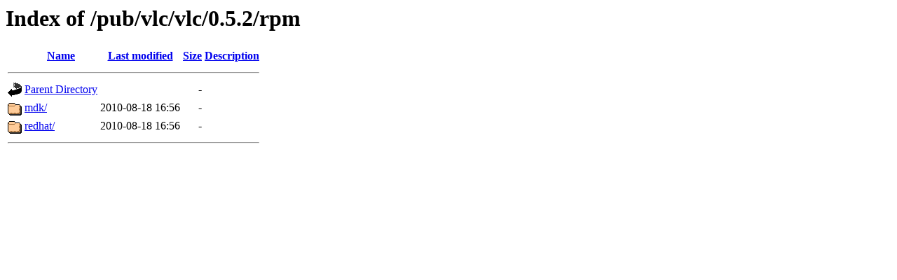

--- FILE ---
content_type: text/html;charset=ISO-8859-1
request_url: http://mirror.math.princeton.edu/pub/vlc/vlc/0.5.2/rpm/
body_size: 1098
content:
<!DOCTYPE HTML PUBLIC "-//W3C//DTD HTML 3.2 Final//EN">
<html>
 <head>
  <title>Index of /pub/vlc/vlc/0.5.2/rpm</title>
 </head>
 <body>
<h1>Index of /pub/vlc/vlc/0.5.2/rpm</h1>
  <table>
   <tr><th valign="top"><img src="/icons/blank.gif" alt="[ICO]"></th><th><a href="?C=N;O=D">Name</a></th><th><a href="?C=M;O=A">Last modified</a></th><th><a href="?C=S;O=A">Size</a></th><th><a href="?C=D;O=A">Description</a></th></tr>
   <tr><th colspan="5"><hr></th></tr>
<tr><td valign="top"><img src="/icons/back.gif" alt="[PARENTDIR]"></td><td><a href="/pub/vlc/vlc/0.5.2/">Parent Directory</a></td><td>&nbsp;</td><td align="right">  - </td><td>&nbsp;</td></tr>
<tr><td valign="top"><img src="/icons/folder.gif" alt="[DIR]"></td><td><a href="mdk/">mdk/</a></td><td align="right">2010-08-18 16:56  </td><td align="right">  - </td><td>&nbsp;</td></tr>
<tr><td valign="top"><img src="/icons/folder.gif" alt="[DIR]"></td><td><a href="redhat/">redhat/</a></td><td align="right">2010-08-18 16:56  </td><td align="right">  - </td><td>&nbsp;</td></tr>
   <tr><th colspan="5"><hr></th></tr>
</table>
</body></html>
